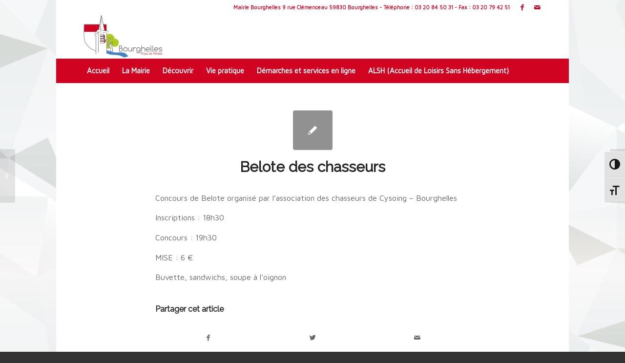

--- FILE ---
content_type: text/html; charset=UTF-8
request_url: http://bourghelles.com/events/belote-des-chasseurs/
body_size: 12320
content:
<!DOCTYPE html>
<html lang="fr-FR" class="html_boxed responsive av-preloader-disabled av-default-lightbox  html_header_top html_logo_left html_bottom_nav_header html_menu_left html_large html_header_sticky_disabled html_header_shrinking_disabled html_header_topbar_active html_mobile_menu_phone html_header_searchicon html_content_align_center html_header_unstick_top html_header_stretch_disabled html_minimal_header html_av-submenu-hidden html_av-submenu-display-click html_av-overlay-side html_av-overlay-side-classic html_av-submenu-noclone html_entry_id_3748 av-no-preview html_text_menu_active ">
<head>
<meta charset="UTF-8" />
<meta name="robots" content="index, follow" />


<!-- mobile setting -->
<meta name="viewport" content="width=device-width, initial-scale=1, maximum-scale=1">

<!-- Scripts/CSS and wp_head hook -->
<title>Belote des chasseurs &#8211; Mairie de Bourghelles</title>
<meta name='robots' content='max-image-preview:large' />
<link rel='dns-prefetch' href='//fonts.googleapis.com' />
<link rel='dns-prefetch' href='//s.w.org' />
<link rel="alternate" type="application/rss+xml" title="Mairie de Bourghelles &raquo; Flux" href="http://bourghelles.com/feed/" />
<link rel="alternate" type="application/rss+xml" title="Mairie de Bourghelles &raquo; Flux des commentaires" href="http://bourghelles.com/comments/feed/" />

<!-- google webfont font replacement -->
<link rel='stylesheet' id='avia-google-webfont' href='//fonts.googleapis.com/css?family=Raleway%7CMaven+Pro' type='text/css' media='all'/> 
<script type="text/javascript">
window._wpemojiSettings = {"baseUrl":"https:\/\/s.w.org\/images\/core\/emoji\/14.0.0\/72x72\/","ext":".png","svgUrl":"https:\/\/s.w.org\/images\/core\/emoji\/14.0.0\/svg\/","svgExt":".svg","source":{"concatemoji":"http:\/\/bourghelles.com\/wp-includes\/js\/wp-emoji-release.min.js?ver=6.0.11"}};
/*! This file is auto-generated */
!function(e,a,t){var n,r,o,i=a.createElement("canvas"),p=i.getContext&&i.getContext("2d");function s(e,t){var a=String.fromCharCode,e=(p.clearRect(0,0,i.width,i.height),p.fillText(a.apply(this,e),0,0),i.toDataURL());return p.clearRect(0,0,i.width,i.height),p.fillText(a.apply(this,t),0,0),e===i.toDataURL()}function c(e){var t=a.createElement("script");t.src=e,t.defer=t.type="text/javascript",a.getElementsByTagName("head")[0].appendChild(t)}for(o=Array("flag","emoji"),t.supports={everything:!0,everythingExceptFlag:!0},r=0;r<o.length;r++)t.supports[o[r]]=function(e){if(!p||!p.fillText)return!1;switch(p.textBaseline="top",p.font="600 32px Arial",e){case"flag":return s([127987,65039,8205,9895,65039],[127987,65039,8203,9895,65039])?!1:!s([55356,56826,55356,56819],[55356,56826,8203,55356,56819])&&!s([55356,57332,56128,56423,56128,56418,56128,56421,56128,56430,56128,56423,56128,56447],[55356,57332,8203,56128,56423,8203,56128,56418,8203,56128,56421,8203,56128,56430,8203,56128,56423,8203,56128,56447]);case"emoji":return!s([129777,127995,8205,129778,127999],[129777,127995,8203,129778,127999])}return!1}(o[r]),t.supports.everything=t.supports.everything&&t.supports[o[r]],"flag"!==o[r]&&(t.supports.everythingExceptFlag=t.supports.everythingExceptFlag&&t.supports[o[r]]);t.supports.everythingExceptFlag=t.supports.everythingExceptFlag&&!t.supports.flag,t.DOMReady=!1,t.readyCallback=function(){t.DOMReady=!0},t.supports.everything||(n=function(){t.readyCallback()},a.addEventListener?(a.addEventListener("DOMContentLoaded",n,!1),e.addEventListener("load",n,!1)):(e.attachEvent("onload",n),a.attachEvent("onreadystatechange",function(){"complete"===a.readyState&&t.readyCallback()})),(e=t.source||{}).concatemoji?c(e.concatemoji):e.wpemoji&&e.twemoji&&(c(e.twemoji),c(e.wpemoji)))}(window,document,window._wpemojiSettings);
</script>
<style type="text/css">
img.wp-smiley,
img.emoji {
	display: inline !important;
	border: none !important;
	box-shadow: none !important;
	height: 1em !important;
	width: 1em !important;
	margin: 0 0.07em !important;
	vertical-align: -0.1em !important;
	background: none !important;
	padding: 0 !important;
}
</style>
	<link rel='stylesheet' id='leaflet-css'  href='http://bourghelles.com/wp-content/plugins/co-marquage-service-public/vendor/leaflet/leaflet.min.css?ver=1.4.0' type='text/css' media='all' />
<link rel='stylesheet' id='comarquage-css'  href='http://bourghelles.com/wp-content/plugins/co-marquage-service-public/assets/css/comarquage.css?ver=0.5.61' type='text/css' media='all' />
<link rel='stylesheet' id='ui-font-css'  href='http://bourghelles.com/wp-content/plugins/wp-accessibility/toolbar/fonts/css/a11y-toolbar.css?ver=1.5.1' type='text/css' media='all' />
<link rel='stylesheet' id='ui-a11y-css'  href='http://bourghelles.com/wp-content/plugins/wp-accessibility/toolbar/css/a11y.css?ver=1.5.1' type='text/css' media='all' />
<link rel='stylesheet' id='ui-fontsize.css-css'  href='http://bourghelles.com/wp-content/plugins/wp-accessibility/toolbar/css/a11y-fontsize.css?ver=1.5.1' type='text/css' media='all' />
<link rel='stylesheet' id='wpa-style-css'  href='http://bourghelles.com/wp-content/plugins/wp-accessibility/css/wpa-style.css?ver=1.5.1' type='text/css' media='all' />
<style id='wpa-style-inline-css' type='text/css'>
:root { --admin-bar-top : 7px; }
</style>
<link rel='stylesheet' id='avia-grid-css'  href='http://bourghelles.com/wp-content/themes/enfold/css/grid.css?ver=4.2' type='text/css' media='all' />
<link rel='stylesheet' id='avia-base-css'  href='http://bourghelles.com/wp-content/themes/enfold/css/base.css?ver=4.2' type='text/css' media='all' />
<link rel='stylesheet' id='avia-layout-css'  href='http://bourghelles.com/wp-content/themes/enfold/css/layout.css?ver=4.2' type='text/css' media='all' />
<link rel='stylesheet' id='avia-scs-css'  href='http://bourghelles.com/wp-content/themes/enfold/css/shortcodes.css?ver=4.2' type='text/css' media='all' />
<link rel='stylesheet' id='avia-popup-css-css'  href='http://bourghelles.com/wp-content/themes/enfold/js/aviapopup/magnific-popup.css?ver=4.2' type='text/css' media='screen' />
<link rel='stylesheet' id='avia-print-css'  href='http://bourghelles.com/wp-content/themes/enfold/css/print.css?ver=4.2' type='text/css' media='print' />
<link rel='stylesheet' id='avia-dynamic-css'  href='http://bourghelles.com/wp-content/uploads/dynamic_avia/enfold.css?ver=59f1eae217566' type='text/css' media='all' />
<link rel='stylesheet' id='avia-custom-css'  href='http://bourghelles.com/wp-content/themes/enfold/css/custom.css?ver=4.2' type='text/css' media='all' />
<link rel='stylesheet' id='evcal_google_fonts-css'  href='//fonts.googleapis.com/css?family=Oswald%3A400%2C300%7COpen+Sans%3A400%2C300&#038;ver=6.0.11' type='text/css' media='screen' />
<link rel='stylesheet' id='evcal_cal_default-css'  href='http://bourghelles.com/wp-content/plugins/eventON/assets/css/eventon_styles.css?ver=2.3.18' type='text/css' media='all' />
<link rel='stylesheet' id='evo_font_icons-css'  href='http://bourghelles.com/wp-content/plugins/eventON/assets/fonts/font-awesome.css?ver=6.0.11' type='text/css' media='all' />
<script type='text/javascript' src='http://bourghelles.com/wp-includes/js/jquery/jquery.min.js?ver=3.6.0' id='jquery-core-js'></script>
<script type='text/javascript' src='http://bourghelles.com/wp-includes/js/jquery/jquery-migrate.min.js?ver=3.3.2' id='jquery-migrate-js'></script>
<script type='text/javascript' src='http://bourghelles.com/wp-content/themes/enfold/js/avia-compat.js?ver=4.2' id='avia-compat-js'></script>
<link rel="https://api.w.org/" href="http://bourghelles.com/wp-json/" /><link rel="EditURI" type="application/rsd+xml" title="RSD" href="http://bourghelles.com/xmlrpc.php?rsd" />
<link rel="wlwmanifest" type="application/wlwmanifest+xml" href="http://bourghelles.com/wp-includes/wlwmanifest.xml" /> 
<meta name="generator" content="WordPress 6.0.11" />
<link rel="canonical" href="http://bourghelles.com/events/belote-des-chasseurs/" />
<link rel='shortlink' href='http://bourghelles.com/?p=3748' />
<link rel="alternate" type="application/json+oembed" href="http://bourghelles.com/wp-json/oembed/1.0/embed?url=http%3A%2F%2Fbourghelles.com%2Fevents%2Fbelote-des-chasseurs%2F" />
<link rel="alternate" type="text/xml+oembed" href="http://bourghelles.com/wp-json/oembed/1.0/embed?url=http%3A%2F%2Fbourghelles.com%2Fevents%2Fbelote-des-chasseurs%2F&#038;format=xml" />
<script type="text/javascript">
(function(url){
	if(/(?:Chrome\/26\.0\.1410\.63 Safari\/537\.31|WordfenceTestMonBot)/.test(navigator.userAgent)){ return; }
	var addEvent = function(evt, handler) {
		if (window.addEventListener) {
			document.addEventListener(evt, handler, false);
		} else if (window.attachEvent) {
			document.attachEvent('on' + evt, handler);
		}
	};
	var removeEvent = function(evt, handler) {
		if (window.removeEventListener) {
			document.removeEventListener(evt, handler, false);
		} else if (window.detachEvent) {
			document.detachEvent('on' + evt, handler);
		}
	};
	var evts = 'contextmenu dblclick drag dragend dragenter dragleave dragover dragstart drop keydown keypress keyup mousedown mousemove mouseout mouseover mouseup mousewheel scroll'.split(' ');
	var logHuman = function() {
		if (window.wfLogHumanRan) { return; }
		window.wfLogHumanRan = true;
		var wfscr = document.createElement('script');
		wfscr.type = 'text/javascript';
		wfscr.async = true;
		wfscr.src = url + '&r=' + Math.random();
		(document.getElementsByTagName('head')[0]||document.getElementsByTagName('body')[0]).appendChild(wfscr);
		for (var i = 0; i < evts.length; i++) {
			removeEvent(evts[i], logHuman);
		}
	};
	for (var i = 0; i < evts.length; i++) {
		addEvent(evts[i], logHuman);
	}
})('//bourghelles.com/?wordfence_lh=1&hid=D12D43801775D10EA97C5F18F3DFF691');
</script><link rel="profile" href="http://gmpg.org/xfn/11" />
<link rel="alternate" type="application/rss+xml" title="Mairie de Bourghelles RSS2 Feed" href="http://bourghelles.com/feed/" />
<link rel="pingback" href="http://bourghelles.com/xmlrpc.php" />
<!--[if lt IE 9]><script src="http://bourghelles.com/wp-content/themes/enfold/js/html5shiv.js"></script><![endif]-->
<link rel="icon" href="http://bourghelles.com/wp-content/uploads/2015/11/favicon-01-01.png" type="image/png">


<!-- EventON Version -->
<meta name="generator" content="EventON 2.3.18" />

<style type="text/css">.recentcomments a{display:inline !important;padding:0 !important;margin:0 !important;}</style>

<!--
Debugging Info for Theme support: 

Theme: Enfold
Version: 4.2
Installed: enfold
AviaFramework Version: 4.6
AviaBuilder Version: 0.9.5
ML:512-PU:22-PLA:11
WP:6.0.11
Updates: enabled
-->

<style type='text/css'>
@font-face {font-family: 'entypo-fontello'; font-weight: normal; font-style: normal;
src: url('http://bourghelles.com/wp-content/themes/enfold/config-templatebuilder/avia-template-builder/assets/fonts/entypo-fontello.eot?v=3');
src: url('http://bourghelles.com/wp-content/themes/enfold/config-templatebuilder/avia-template-builder/assets/fonts/entypo-fontello.eot?v=3#iefix') format('embedded-opentype'), 
url('http://bourghelles.com/wp-content/themes/enfold/config-templatebuilder/avia-template-builder/assets/fonts/entypo-fontello.woff?v=3') format('woff'), 
url('http://bourghelles.com/wp-content/themes/enfold/config-templatebuilder/avia-template-builder/assets/fonts/entypo-fontello.ttf?v=3') format('truetype'), 
url('http://bourghelles.com/wp-content/themes/enfold/config-templatebuilder/avia-template-builder/assets/fonts/entypo-fontello.svg?v=3#entypo-fontello') format('svg');
} #top .avia-font-entypo-fontello, body .avia-font-entypo-fontello, html body [data-av_iconfont='entypo-fontello']:before{ font-family: 'entypo-fontello'; }
</style><script>
  (function(i,s,o,g,r,a,m){i['GoogleAnalyticsObject']=r;i[r]=i[r]||function(){
  (i[r].q=i[r].q||[]).push(arguments)},i[r].l=1*new Date();a=s.createElement(o),
  m=s.getElementsByTagName(o)[0];a.async=1;a.src=g;m.parentNode.insertBefore(a,m)
  })(window,document,'script','//www.google-analytics.com/analytics.js','ga');

  ga('create', 'UA-74417325-1', 'auto');
  ga('send', 'pageview');

</script>

</head>




<body id="top" class="ajde_events-template-default single single-ajde_events postid-3748 boxed raleway maven_pro " itemscope="itemscope" itemtype="https://schema.org/WebPage" >

	
	<div id='wrap_all'>

	
<header id='header' class='all_colors header_color light_bg_color  av_header_top av_logo_left av_bottom_nav_header av_menu_left av_large av_header_sticky_disabled av_header_shrinking_disabled av_header_stretch_disabled av_mobile_menu_phone av_header_searchicon av_header_unstick_top av_minimal_header av_header_border_disabled'  role="banner" itemscope="itemscope" itemtype="https://schema.org/WPHeader" >

		<div id='header_meta' class='container_wrap container_wrap_meta  av_icon_active_right av_extra_header_active av_phone_active_right av_entry_id_3748'>
		
			      <div class='container'>
			      <ul class='noLightbox social_bookmarks icon_count_2'><li class='social_bookmarks_facebook av-social-link-facebook social_icon_1'><a target='_blank' href='https://www.facebook.com/bourghelles' aria-hidden='true' data-av_icon='' data-av_iconfont='entypo-fontello' title='Facebook'><span class='avia_hidden_link_text'>Facebook</span></a></li><li class='social_bookmarks_mail av-social-link-mail social_icon_2'><a  href='http://bourghelles.com/contact/' aria-hidden='true' data-av_icon='' data-av_iconfont='entypo-fontello' title='Mail'><span class='avia_hidden_link_text'>Mail</span></a></li></ul><div class='phone-info '><span>Mairie Bourghelles 9 rue Clémenceau 59830 Bourghelles - Téléphone : 03 20 84 50 31 - Fax : 03 20 79 42 51</span></div>			      </div>
		</div>

		<div  id='header_main' class='container_wrap container_wrap_logo'>
	
        <div class='container av-logo-container'><div class='inner-container'><span class='logo'><a href='http://bourghelles.com/'><img height='100' width='300' src='http://bourghelles.com/wp-content/uploads/2016/07/12823377_1689685794635660_1327872126436785194_o-1.jpg' alt='Mairie de Bourghelles' /></a></span></div></div><div id='header_main_alternate' class='container_wrap'><div class='container'><nav class='main_menu' data-selectname='Sélectionner une page'  role="navigation" itemscope="itemscope" itemtype="https://schema.org/SiteNavigationElement" ><div class="avia-menu av-main-nav-wrap"><ul id="avia-menu" class="menu av-main-nav"><li id="menu-item-498" class="menu-item menu-item-type-post_type menu-item-object-page menu-item-home menu-item-top-level menu-item-top-level-1"><a href="http://bourghelles.com/" itemprop="url"><span class="avia-bullet"></span><span class="avia-menu-text">Accueil</span><span class="avia-menu-fx"><span class="avia-arrow-wrap"><span class="avia-arrow"></span></span></span></a></li>
<li id="menu-item-491" class="menu-item menu-item-type-custom menu-item-object-custom menu-item-has-children menu-item-mega-parent  menu-item-top-level menu-item-top-level-2"><a itemprop="url"><span class="avia-bullet"></span><span class="avia-menu-text">La Mairie</span><span class="avia-menu-fx"><span class="avia-arrow-wrap"><span class="avia-arrow"></span></span></span></a>
<div class='avia_mega_div avia_mega3 nine units'>

<ul class="sub-menu">
	<li id="menu-item-492" class="menu-item menu-item-type-custom menu-item-object-custom menu-item-has-children avia_mega_menu_columns_3 three units  avia_mega_menu_columns_first"><span class='mega_menu_title heading-color av-special-font'>Mairie</span>
	<ul class="sub-menu">
		<li id="menu-item-496" class="menu-item menu-item-type-post_type menu-item-object-page"><a href="http://bourghelles.com/la-mairie/les-elus-commissions/" itemprop="url"><span class="avia-bullet"></span><span class="avia-menu-text">Les élus et commissions</span></a></li>
		<li id="menu-item-495" class="menu-item menu-item-type-post_type menu-item-object-page"><a href="http://bourghelles.com/la-mairie/le-conseil-des-jeunes/" itemprop="url"><span class="avia-bullet"></span><span class="avia-menu-text">Le Conseil des Jeunes</span></a></li>
		<li id="menu-item-497" class="menu-item menu-item-type-post_type menu-item-object-page"><a href="http://bourghelles.com/la-mairie/salles-municipales/" itemprop="url"><span class="avia-bullet"></span><span class="avia-menu-text">Salles municipales</span></a></li>
	</ul>
</li>
	<li id="menu-item-499" class="menu-item menu-item-type-custom menu-item-object-custom menu-item-has-children avia_mega_menu_columns_3 three units "><span class='mega_menu_title heading-color av-special-font'>Urbanisme</span>
	<ul class="sub-menu">
		<li id="menu-item-949" class="menu-item menu-item-type-post_type menu-item-object-page"><a href="http://bourghelles.com/la-mairie/p-l-u/" itemprop="url"><span class="avia-bullet"></span><span class="avia-menu-text">P.L.U.</span></a></li>
		<li id="menu-item-8460" class="menu-item menu-item-type-post_type menu-item-object-page"><a href="http://bourghelles.com/ppri/" itemprop="url"><span class="avia-bullet"></span><span class="avia-menu-text">PPRi</span></a></li>
		<li id="menu-item-502" class="menu-item menu-item-type-custom menu-item-object-custom"><a target="_blank" href="https://www.cadastre.gouv.fr/scpc/accueil.do" itemprop="url"><span class="avia-bullet"></span><span class="avia-menu-text">Cadastre</span></a></li>
		<li id="menu-item-6079" class="menu-item menu-item-type-post_type menu-item-object-page"><a href="http://bourghelles.com/demarches-durbanisme/" itemprop="url"><span class="avia-bullet"></span><span class="avia-menu-text">Démarches d’urbanisme</span></a></li>
		<li id="menu-item-501" class="menu-item menu-item-type-post_type menu-item-object-page"><a href="http://bourghelles.com/la-mairie/travaux/" itemprop="url"><span class="avia-bullet"></span><span class="avia-menu-text">Travaux</span></a></li>
	</ul>
</li>
	<li id="menu-item-5408" class="menu-item menu-item-type-post_type menu-item-object-page avia_mega_menu_columns_3 three units avia_mega_menu_columns_last"><span class='mega_menu_title heading-color av-special-font'><a href='http://bourghelles.com/la-mairie/finances/'>Finances</a></span></li>

</ul><ul class="sub-menu avia_mega_hr">
	<li id="menu-item-503" class="menu-item menu-item-type-custom menu-item-object-custom menu-item-has-children avia_mega_menu_columns_2 three units  avia_mega_menu_columns_first"><span class='mega_menu_title heading-color av-special-font'>Documents</span>
	<ul class="sub-menu">
		<li id="menu-item-506" class="menu-item menu-item-type-post_type menu-item-object-page"><a href="http://bourghelles.com/la-mairie/les-publications/" itemprop="url"><span class="avia-bullet"></span><span class="avia-menu-text">Les publications</span></a></li>
		<li id="menu-item-505" class="menu-item menu-item-type-post_type menu-item-object-page"><a href="http://bourghelles.com/la-mairie/conseils-municipaux/" itemprop="url"><span class="avia-bullet"></span><span class="avia-menu-text">Conseils municipaux</span></a></li>
		<li id="menu-item-9571" class="menu-item menu-item-type-post_type menu-item-object-page"><a href="http://bourghelles.com/la-mairie/deliberations/" itemprop="url"><span class="avia-bullet"></span><span class="avia-menu-text">Délibérations</span></a></li>
		<li id="menu-item-504" class="menu-item menu-item-type-post_type menu-item-object-page"><a href="http://bourghelles.com/la-mairie/arretes-municipaux/" itemprop="url"><span class="avia-bullet"></span><span class="avia-menu-text">Arrêtés municipaux</span></a></li>
		<li id="menu-item-507" class="menu-item menu-item-type-post_type menu-item-object-page"><a href="http://bourghelles.com/la-mairie/marches-publics/" itemprop="url"><span class="avia-bullet"></span><span class="avia-menu-text">Marchés Publics</span></a></li>
	</ul>
</li>
	<li id="menu-item-1777" class="menu-item menu-item-type-custom menu-item-object-custom menu-item-has-children avia_mega_menu_columns_2 three units avia_mega_menu_columns_last"><span class='mega_menu_title heading-color av-special-font'>Intercommunalité</span>
	<ul class="sub-menu">
		<li id="menu-item-5414" class="menu-item menu-item-type-post_type menu-item-object-page menu-item-has-children"><a href="http://bourghelles.com/la-mairie/intercommunalite/" itemprop="url"><span class="avia-bullet"></span><span class="avia-menu-text">Présentation de Pévèle Carembault</span></a>
		<ul class="sub-menu">
			<li id="menu-item-5421" class="menu-item menu-item-type-post_type menu-item-object-page"><a href="http://bourghelles.com/portail-pevele-carembault/" itemprop="url"><span class="avia-bullet"></span><span class="avia-menu-text">Portail Pévèle Carembault</span></a></li>
			<li id="menu-item-6060" class="menu-item menu-item-type-post_type menu-item-object-page"><a href="http://bourghelles.com/pevele-carembault-le-mag/" itemprop="url"><span class="avia-bullet"></span><span class="avia-menu-text">Pévèle Carembault Le Mag’</span></a></li>
		</ul>
</li>
	</ul>
</li>
</ul>

</div>
</li>
<li id="menu-item-509" class="menu-item menu-item-type-custom menu-item-object-custom menu-item-has-children menu-item-mega-parent  menu-item-top-level menu-item-top-level-3"><a itemprop="url"><span class="avia-bullet"></span><span class="avia-menu-text">Découvrir</span><span class="avia-menu-fx"><span class="avia-arrow-wrap"><span class="avia-arrow"></span></span></span></a>
<div class='avia_mega_div avia_mega2 six units'>

<ul class="sub-menu">
	<li id="menu-item-511" class="menu-item menu-item-type-post_type menu-item-object-page avia_mega_menu_columns_2 three units  avia_mega_menu_columns_first"><span class='mega_menu_title heading-color av-special-font'><a href='http://bourghelles.com/decouvrir/lhistoire/'>L’histoire</a></span></li>
	<li id="menu-item-510" class="menu-item menu-item-type-post_type menu-item-object-page avia_mega_menu_columns_2 three units avia_mega_menu_columns_last"><span class='mega_menu_title heading-color av-special-font'><a href='http://bourghelles.com/decouvrir/bourghelles-en-images/'>Bourghelles en images</a></span></li>
</ul>

</div>
</li>
<li id="menu-item-512" class="menu-item menu-item-type-custom menu-item-object-custom menu-item-has-children menu-item-mega-parent  menu-item-top-level menu-item-top-level-4"><a itemprop="url"><span class="avia-bullet"></span><span class="avia-menu-text">Vie pratique</span><span class="avia-menu-fx"><span class="avia-arrow-wrap"><span class="avia-arrow"></span></span></span></a>
<div class='avia_mega_div avia_mega4 twelve units'>

<ul class="sub-menu">
	<li id="menu-item-514" class="menu-item menu-item-type-custom menu-item-object-custom menu-item-has-children avia_mega_menu_columns_4 three units  avia_mega_menu_columns_first"><span class='mega_menu_title heading-color av-special-font'>Annuaires</span>
	<ul class="sub-menu">
		<li id="menu-item-602" class="menu-item menu-item-type-post_type menu-item-object-page"><a href="http://bourghelles.com/vie-pratique/numeros-durgence/" itemprop="url"><span class="avia-bullet"></span><span class="avia-menu-text">Numéros d’urgence</span></a></li>
		<li id="menu-item-601" class="menu-item menu-item-type-post_type menu-item-object-page"><a href="http://bourghelles.com/vie-pratique/lien-et-numeros-utiles/" itemprop="url"><span class="avia-bullet"></span><span class="avia-menu-text">Liens et Numéros utiles</span></a></li>
		<li id="menu-item-515" class="menu-item menu-item-type-post_type menu-item-object-page"><a href="http://bourghelles.com/vie-pratique/associations-annuaire/" itemprop="url"><span class="avia-bullet"></span><span class="avia-menu-text">Associations</span></a></li>
		<li id="menu-item-516" class="menu-item menu-item-type-post_type menu-item-object-page"><a href="http://bourghelles.com/vie-pratique/commerces-et-entreprises-annuaire/" itemprop="url"><span class="avia-bullet"></span><span class="avia-menu-text">Commerces, Artisans et Entreprises</span></a></li>
	</ul>
</li>
	<li id="menu-item-5244" class="menu-item menu-item-type-post_type menu-item-object-page menu-item-has-children avia_mega_menu_columns_4 three units "><span class='mega_menu_title heading-color av-special-font'><a href='http://bourghelles.com/vie-pratique/culture-sports-loisirs/'>Culture – Sports – Loisirs</a></span>
	<ul class="sub-menu">
		<li id="menu-item-1778" class="menu-item menu-item-type-custom menu-item-object-custom menu-item-has-children"><a itemprop="url"><span class="avia-bullet"></span><span class="avia-menu-text">Médiathèque</span></a>
		<ul class="sub-menu">
			<li id="menu-item-1773" class="menu-item menu-item-type-post_type menu-item-object-page"><a href="http://bourghelles.com/vie-pratique/mediatheque/" itemprop="url"><span class="avia-bullet"></span><span class="avia-menu-text">Présentation</span></a></li>
			<li id="menu-item-1774" class="avia_mega_text_block menu-item menu-item-type-custom menu-item-object-custom"></li>
		</ul>
</li>
		<li id="menu-item-8293" class="menu-item menu-item-type-post_type menu-item-object-page"><a href="http://bourghelles.com/union-nationale-des-combattants-bachy-bourghelles/" itemprop="url"><span class="avia-bullet"></span><span class="avia-menu-text">Union Nationale des Combattants Bachy Bourghelles Wannehain</span></a></li>
		<li id="menu-item-5248" class="menu-item menu-item-type-post_type menu-item-object-page"><a href="http://bourghelles.com/vie-pratique/culture-sports-loisirs/terrain-de-foot/" itemprop="url"><span class="avia-bullet"></span><span class="avia-menu-text">Terrain de foot</span></a></li>
		<li id="menu-item-5253" class="menu-item menu-item-type-post_type menu-item-object-page"><a href="http://bourghelles.com/vie-pratique/culture-sports-loisirs/city-stade/" itemprop="url"><span class="avia-bullet"></span><span class="avia-menu-text">City stade</span></a></li>
		<li id="menu-item-8798" class="menu-item menu-item-type-post_type menu-item-object-page"><a href="http://bourghelles.com/descente-de-caisses-a-savon/" itemprop="url"><span class="avia-bullet"></span><span class="avia-menu-text">Descente de caisses à savon</span></a></li>
	</ul>
</li>
	<li id="menu-item-518" class="menu-item menu-item-type-custom menu-item-object-custom menu-item-has-children avia_mega_menu_columns_4 three units "><span class='mega_menu_title heading-color av-special-font'>Enfance et Education</span>
	<ul class="sub-menu">
		<li id="menu-item-1779" class="menu-item menu-item-type-post_type menu-item-object-page"><a href="http://bourghelles.com/vie-pratique/ecole/" itemprop="url"><span class="avia-bullet"></span><span class="avia-menu-text">École</span></a></li>
		<li id="menu-item-521" class="menu-item menu-item-type-post_type menu-item-object-page"><a href="http://bourghelles.com/vie-pratique/cantine-etude-garderie/" itemprop="url"><span class="avia-bullet"></span><span class="avia-menu-text">Cantine – Etude – Garderie</span></a></li>
	</ul>
</li>
	<li id="menu-item-524" class="menu-item menu-item-type-custom menu-item-object-custom menu-item-has-children avia_mega_menu_columns_4 three units avia_mega_menu_columns_last"><span class='mega_menu_title heading-color av-special-font'>Environnement et cadre de vie</span>
	<ul class="sub-menu">
		<li id="menu-item-5155" class="menu-item menu-item-type-post_type menu-item-object-page"><a href="http://bourghelles.com/initiation-compost/" itemprop="url"><span class="avia-bullet"></span><span class="avia-menu-text">Initiation compost</span></a></li>
		<li id="menu-item-7014" class="menu-item menu-item-type-post_type menu-item-object-page"><a href="http://bourghelles.com/vie-pratique/rapport-annuel-dechets-2021/" itemprop="url"><span class="avia-bullet"></span><span class="avia-menu-text">Rapport annuel déchets Pévèle Carembault</span></a></li>
		<li id="menu-item-522" class="menu-item menu-item-type-post_type menu-item-object-page"><a href="http://bourghelles.com/vie-pratique/collecte-des-dechets/" itemprop="url"><span class="avia-bullet"></span><span class="avia-menu-text">Collecte des déchets</span></a></li>
		<li id="menu-item-5151" class="menu-item menu-item-type-post_type menu-item-object-page"><a href="http://bourghelles.com/vie-pratique/concours-des-quartiers-fleuris/" itemprop="url"><span class="avia-bullet"></span><span class="avia-menu-text">Concours des quartiers fleuris</span></a></li>
		<li id="menu-item-6123" class="menu-item menu-item-type-post_type menu-item-object-page"><a href="http://bourghelles.com/vie-pratique/service-de-fourriere/" itemprop="url"><span class="avia-bullet"></span><span class="avia-menu-text">Service de fourrière animale</span></a></li>
	</ul>
</li>
</ul>

</div>
</li>
<li id="menu-item-539" class="menu-item menu-item-type-custom menu-item-object-custom menu-item-has-children menu-item-mega-parent  menu-item-top-level menu-item-top-level-5"><a itemprop="url"><span class="avia-bullet"></span><span class="avia-menu-text">Démarches et services en ligne</span><span class="avia-menu-fx"><span class="avia-arrow-wrap"><span class="avia-arrow"></span></span></span></a>
<div class='avia_mega_div avia_mega3 nine units'>

<ul class="sub-menu">
	<li id="menu-item-571" class="menu-item menu-item-type-custom menu-item-object-custom menu-item-has-children avia_mega_menu_columns_3 three units  avia_mega_menu_columns_first"><span class='mega_menu_title heading-color av-special-font'>Guide des droits et démarches</span>
	<ul class="sub-menu">
		<li id="menu-item-569" class="menu-item menu-item-type-post_type menu-item-object-page"><a href="http://bourghelles.com/demarche-et-service/guide-des-demarches-particuliers/" itemprop="url"><span class="avia-bullet"></span><span class="avia-menu-text">Particuliers, CNI, PASSEPORT</span></a></li>
		<li id="menu-item-570" class="menu-item menu-item-type-post_type menu-item-object-page"><a href="http://bourghelles.com/demarche-et-service/guide-des-demarches-professionnels/" itemprop="url"><span class="avia-bullet"></span><span class="avia-menu-text">Professionnels</span></a></li>
	</ul>
</li>
	<li id="menu-item-1804" class="menu-item menu-item-type-custom menu-item-object-custom menu-item-has-children avia_mega_menu_columns_3 three units "><span class='mega_menu_title heading-color av-special-font'>Services en ligne</span>
	<ul class="sub-menu">
		<li id="menu-item-1805" class="menu-item menu-item-type-custom menu-item-object-custom"><a href="https://mdel.mon.service-public.fr/mademarchev5/sfjsp?interviewID=EtatCivil" itemprop="url"><span class="avia-bullet"></span><span class="avia-menu-text">Demande d’acte d’état civil</span></a></li>
		<li id="menu-item-7909" class="menu-item menu-item-type-post_type menu-item-object-page"><a href="http://bourghelles.com/camion-bleu-france-services/" itemprop="url"><span class="avia-bullet"></span><span class="avia-menu-text">Camion bleu France Services</span></a></li>
		<li id="menu-item-5261" class="menu-item menu-item-type-post_type menu-item-object-page"><a href="http://bourghelles.com/demarche-et-service/inscription-sur-les-listes-electorales/" itemprop="url"><span class="avia-bullet"></span><span class="avia-menu-text">Inscription sur les listes électorales</span></a></li>
		<li id="menu-item-8471" class="menu-item menu-item-type-post_type menu-item-object-page"><a href="http://bourghelles.com/procuration-de-vote/" itemprop="url"><span class="avia-bullet"></span><span class="avia-menu-text">Procuration de vote</span></a></li>
	</ul>
</li>
	<li id="menu-item-5202" class="menu-item menu-item-type-post_type menu-item-object-page avia_mega_menu_columns_3 three units avia_mega_menu_columns_last"><span class='mega_menu_title heading-color av-special-font'><a href='http://bourghelles.com/demarche-et-service/recensement-citoyen/'>Recensement citoyen</a></span></li>
</ul>

</div>
</li>
<li id="menu-item-922" class="menu-item menu-item-type-post_type menu-item-object-page menu-item-mega-parent  menu-item-top-level menu-item-top-level-6"><a href="http://bourghelles.com/vie-pratique/alsh-accueil-de-loisirs-sans-hebergement/" itemprop="url"><span class="avia-bullet"></span><span class="avia-menu-text">ALSH (Accueil de Loisirs Sans Hébergement)</span><span class="avia-menu-fx"><span class="avia-arrow-wrap"><span class="avia-arrow"></span></span></span></a></li>
<li id="menu-item-538" class="menu-item menu-item-type-post_type menu-item-object-page menu-item-top-level menu-item-top-level-7"><a href="http://bourghelles.com/contact/" itemprop="url"><span class="avia-bullet"></span><span class="avia-menu-text">Contact</span><span class="avia-menu-fx"><span class="avia-arrow-wrap"><span class="avia-arrow"></span></span></span></a></li>
<li id="menu-item-search" class="noMobile menu-item menu-item-search-dropdown menu-item-avia-special">
							<a href="?s=" data-avia-search-tooltip="

&lt;form action=&quot;http://bourghelles.com/&quot; id=&quot;searchform&quot; method=&quot;get&quot; class=&quot;&quot;&gt;
	&lt;div&gt;
		&lt;input type=&quot;submit&quot; value=&quot;&quot; id=&quot;searchsubmit&quot; class=&quot;button avia-font-entypo-fontello&quot; /&gt;
		&lt;input type=&quot;text&quot; id=&quot;s&quot; name=&quot;s&quot; value=&quot;&quot; placeholder='Rechercher' /&gt;
			&lt;/div&gt;
&lt;/form&gt;" aria-hidden='true' data-av_icon='' data-av_iconfont='entypo-fontello'><span class="avia_hidden_link_text">Rechercher</span></a>
	        		   </li><li class="av-burger-menu-main menu-item-avia-special ">
	        			<a href="#">
							<span class="av-hamburger av-hamburger--spin av-js-hamburger">
					        <span class="av-hamburger-box">
						          <span class="av-hamburger-inner"></span>
						          <strong>Menu</strong>
					        </span>
							</span>
						</a>
	        		   </li></ul></div></nav></div> </div> 
		<!-- end container_wrap-->
		</div>
		
		<div class='header_bg'></div>

<!-- end header -->
</header>
		
	<div id='main' class='all_colors' data-scroll-offset='0'>

	
		<div class='container_wrap container_wrap_first main_color fullsize'>

			<div class='container template-blog template-single-blog '>

				<main class='content units av-content-full alpha  av-blog-meta-author-disabled av-blog-meta-comments-disabled av-blog-meta-category-disabled av-blog-meta-date-disabled av-blog-meta-tag-disabled'  role="main" itemprop="mainContentOfPage" >

                    <article class='post-entry post-entry-type-standard post-entry-3748 post-loop-1 post-parity-odd post-entry-last single-small post  post-3748 ajde_events type-ajde_events status-publish hentry'  itemscope="itemscope" itemtype="https://schema.org/CreativeWork" ><div class='blog-meta'><a href='' class='small-preview' title='Belote des chasseurs'><span class="iconfont" aria-hidden='true' data-av_icon='' data-av_iconfont='entypo-fontello'></span></a></div><div class='entry-content-wrapper clearfix standard-content'><header class="entry-content-header"><h1 class='post-title entry-title'  itemprop="headline" >	<a href='http://bourghelles.com/events/belote-des-chasseurs/' rel='bookmark' title='Lien permanent : Belote des chasseurs'>Belote des chasseurs			<span class='post-format-icon minor-meta'></span>	</a></h1><span class='post-meta-infos'><time class='date-container minor-meta updated' >18 octobre 2019</time><span class='text-sep text-sep-date'>/</span><span class="blog-categories minor-meta">dans     </span><span class="text-sep text-sep-cat">/</span><span class="blog-author minor-meta">par <span class="entry-author-link" ><span class="vcard author"><span class="fn"><a href="http://bourghelles.com/author/marie/" title="Articles par marie" rel="author">marie</a></span></span></span></span></span></header><div class="entry-content"  itemprop="text" ><p>Concours de Belote organisé par l&rsquo;association des chasseurs de Cysoing &#8211; Bourghelles</p>
<p>Inscriptions : 18h30</p>
<p>Concours : 19h30</p>
<p>MISE : 6 €</p>
<p>Buvette, sandwichs, soupe à l&rsquo;oignon</p>
</div><footer class="entry-footer"><div class='av-share-box'><h5 class='av-share-link-description'>Partager cet article</h5><ul class='av-share-box-list noLightbox'><li class='av-share-link av-social-link-facebook' ><a target='_blank' href='http://www.facebook.com/sharer.php?u=http://bourghelles.com/events/belote-des-chasseurs/&amp;t=Belote%20des%20chasseurs' aria-hidden='true' data-av_icon='' data-av_iconfont='entypo-fontello' title='' data-avia-related-tooltip='Partager sur Facebook'><span class='avia_hidden_link_text'>Partager sur Facebook</span></a></li><li class='av-share-link av-social-link-twitter' ><a target='_blank' href='https://twitter.com/share?text=Belote%20des%20chasseurs&url=http://bourghelles.com/?p=3748' aria-hidden='true' data-av_icon='' data-av_iconfont='entypo-fontello' title='' data-avia-related-tooltip='Partager sur Twitter'><span class='avia_hidden_link_text'>Partager sur Twitter</span></a></li><li class='av-share-link av-social-link-mail' ><a  href='mailto:?subject=Belote%20des%20chasseurs&amp;body=http://bourghelles.com/events/belote-des-chasseurs/' aria-hidden='true' data-av_icon='' data-av_iconfont='entypo-fontello' title='' data-avia-related-tooltip='Partager par Mail'><span class='avia_hidden_link_text'>Partager par Mail</span></a></li></ul></div></footer><div class='post_delimiter'></div></div><div class='post_author_timeline'></div><span class='hidden'>
			<span class='av-structured-data'  itemscope="itemscope" itemtype="https://schema.org/ImageObject"  itemprop='image'>
					   <span itemprop='url' >http://bourghelles.com/wp-content/uploads/2016/07/12823377_1689685794635660_1327872126436785194_o-1.jpg</span>
					   <span itemprop='height' >0</span>
					   <span itemprop='width' >0</span>
				  </span><span class='av-structured-data'  itemprop="publisher" itemtype="https://schema.org/Organization" itemscope="itemscope" >
				<span itemprop='name'>marie</span>
				<span itemprop='logo' itemscope itemtype='http://schema.org/ImageObject'>
				   <span itemprop='url'>http://bourghelles.com/wp-content/uploads/2016/07/12823377_1689685794635660_1327872126436785194_o-1.jpg</span>
				 </span>
			  </span><span class='av-structured-data'  itemprop="author" itemscope="itemscope" itemtype="https://schema.org/Person" ><span itemprop='name'>marie</span></span><span class='av-structured-data'  itemprop="datePublished" datetime="2019-10-18T14:51:54+01:00" >2019-10-18 14:51:54</span><span class='av-structured-data'  itemprop="dateModified" itemtype="https://schema.org/dateModified" >2019-11-20 10:43:25</span><span class='av-structured-data'  itemprop="mainEntityOfPage" itemtype="https://schema.org/mainEntityOfPage" ><span itemprop='name'>Belote des chasseurs</span></span></span></article><div class='single-small'></div>


	        	
	        	
<div class='comment-entry post-entry'>


</div>
				<!--end content-->
				</main>

				

			</div><!--end container-->

		</div><!-- close default .container_wrap element -->


						<div class='container_wrap footer_color' id='footer'>

					<div class='container'>

						<div class='flex_column av_one_fourth  first el_before_av_one_fourth'><section id="text-2" class="widget clearfix widget_text"><h3 class="widgettitle">CONTACT</h3>			<div class="textwidget"><p><b>Mairie Bourghelles</b><br />
9 rue Clémenceau<br />
59830 Bourghelles<br />
Téléphone : 03 20 84 50 31<br />
Fax : 03 20 79 42 51<br />
<a href="http://web.archive.org/web/20190203202026/mailto: mairie.bourghelles@wanadoo.fr"> mairie.bourghelles@wanadoo.fr</a></p>
</div>
		<span class="seperator extralight-border"></span></section></div><div class='flex_column av_one_fourth  el_after_av_one_fourth  el_before_av_one_fourth '><section id="text-3" class="widget clearfix widget_text"><h3 class="widgettitle">HORAIRES</h3>			<div class="textwidget"><p>Lundi de 9h00 à 12h00<br />
Mardi de 15h00 à 18h00<br />
Mercredi de 9h00 à 12h00<br />
Jeudi de 15h00 à 19h00<br />
Vendredi de 15h00 à 18h00<br />
Samedi de 9h00 à 12h00</p>
</div>
		<span class="seperator extralight-border"></span></section></div><div class='flex_column av_one_fourth  el_after_av_one_fourth  el_before_av_one_fourth '><section id="media_image-2" class="widget clearfix widget_media_image"><a href="http://www.pevelecarembault.fr"><img width="300" height="99" src="http://bourghelles.com/wp-content/uploads/2016/02/logo_CCPC-300x99.png" class="image wp-image-628  attachment-medium size-medium" alt="" loading="lazy" style="max-width: 100%; height: auto;" srcset="http://bourghelles.com/wp-content/uploads/2016/02/logo_CCPC-300x99.png 300w, http://bourghelles.com/wp-content/uploads/2016/02/logo_CCPC-768x254.png 768w, http://bourghelles.com/wp-content/uploads/2016/02/logo_CCPC-1030x340.png 1030w, http://bourghelles.com/wp-content/uploads/2016/02/logo_CCPC-705x233.png 705w, http://bourghelles.com/wp-content/uploads/2016/02/logo_CCPC-450x149.png 450w, http://bourghelles.com/wp-content/uploads/2016/02/logo_CCPC.png 1156w" sizes="(max-width: 300px) 100vw, 300px" /></a><span class="seperator extralight-border"></span></section><section id="media_image-3" class="widget clearfix widget_media_image"><a href="http://tourisme.pevelecarembault.fr"><img width="300" height="230" src="http://bourghelles.com/wp-content/uploads/2016/02/logo-OTPC_quadri-300x230.png" class="image wp-image-964  attachment-medium size-medium" alt="" loading="lazy" style="max-width: 100%; height: auto;" srcset="http://bourghelles.com/wp-content/uploads/2016/02/logo-OTPC_quadri-300x230.png 300w, http://bourghelles.com/wp-content/uploads/2016/02/logo-OTPC_quadri-768x588.png 768w, http://bourghelles.com/wp-content/uploads/2016/02/logo-OTPC_quadri-845x650.png 845w, http://bourghelles.com/wp-content/uploads/2016/02/logo-OTPC_quadri-705x540.png 705w, http://bourghelles.com/wp-content/uploads/2016/02/logo-OTPC_quadri-450x345.png 450w, http://bourghelles.com/wp-content/uploads/2016/02/logo-OTPC_quadri.png 849w" sizes="(max-width: 300px) 100vw, 300px" /></a><span class="seperator extralight-border"></span></section></div><div class='flex_column av_one_fourth  el_after_av_one_fourth  el_before_av_one_fourth '><section id="wp_accessibility_toolbar-2" class="widget clearfix widget_wp_accessibility_toolbar"><h3 class="widgettitle">ACCESSIBILITÉ</h3>
<!-- a11y toolbar widget -->
<div class="  ltr  right a11y-toolbar-widget">
	<ul><li><button type="button" class="a11y-toggle a11y-toggle-contrast toggle-contrast" id="is_normal_contrast" aria-pressed="false"><span class="offscreen">Passer en contraste élevé</span> <span class="aticon aticon-adjust" aria-hidden="true"></span></button></li><li><button type="button" class="a11y-toggle a11y-toggle-fontsize toggle-fontsize" id="is_normal_fontsize" aria-pressed="false"><span class="offscreen">Changer la taille de la police</span> <span class="aticon aticon-font" aria-hidden="true"></span></button></li>
	</ul>
</div>
<!-- // a11y toolbar widget --><span class="seperator extralight-border"></span></section></div>

					</div>


				<!-- ####### END FOOTER CONTAINER ####### -->
				</div>

	


			

			
				<footer class='container_wrap socket_color' id='socket'  role="contentinfo" itemscope="itemscope" itemtype="https://schema.org/WPFooter" >
                    <div class='container'>

                        <span class='copyright'>© Copyright 2015 - Mairie de Bourghelles</span>

                        <nav class='sub_menu_socket'  role="navigation" itemscope="itemscope" itemtype="https://schema.org/SiteNavigationElement" ><div class="avia3-menu"><ul id="avia3-menu" class="menu"><li id="menu-item-114" class="menu-item menu-item-type-custom menu-item-object-custom menu-item-top-level menu-item-top-level-1"><a target="_blank" href="http://www.graphiste-freelance-lille.fr" itemprop="url"><span class="avia-bullet"></span><span class="avia-menu-text">Conception site internet : Marie-Laure Brunet &#8211; Cysoing</span><span class="avia-menu-fx"><span class="avia-arrow-wrap"><span class="avia-arrow"></span></span></span></a></li>
<li id="menu-item-414" class="menu-item menu-item-type-post_type menu-item-object-page menu-item-top-level menu-item-top-level-2"><a href="http://bourghelles.com/mentions-legales/" itemprop="url"><span class="avia-bullet"></span><span class="avia-menu-text">Mentions légales</span><span class="avia-menu-fx"><span class="avia-arrow-wrap"><span class="avia-arrow"></span></span></span></a></li>
<li id="menu-item-978" class="menu-item menu-item-type-post_type menu-item-object-page menu-item-top-level menu-item-top-level-3"><a href="http://bourghelles.com/test/" itemprop="url"><span class="avia-bullet"></span><span class="avia-menu-text">.</span><span class="avia-menu-fx"><span class="avia-arrow-wrap"><span class="avia-arrow"></span></span></span></a></li>
</ul></div></nav>
                    </div>

	            <!-- ####### END SOCKET CONTAINER ####### -->
				</footer>


					<!-- end main -->
		</div>
		
		<a class='avia-post-nav avia-post-prev without-image' href='http://bourghelles.com/events/fete-de-la-sainte-cecile-de-la-chorale-saint-pierre/' >    <span class='label iconfont' aria-hidden='true' data-av_icon='' data-av_iconfont='entypo-fontello'></span>    <span class='entry-info-wrap'>        <span class='entry-info'>            <span class='entry-title'>Fête de la Sainte Cécile de la Chorale Saint Pierre</span>        </span>    </span></a><a class='avia-post-nav avia-post-next with-image' href='http://bourghelles.com/events/fete-de-la-sainte-cecile-de-lharmonie-lavenir/' >    <span class='label iconfont' aria-hidden='true' data-av_icon='' data-av_iconfont='entypo-fontello'></span>    <span class='entry-info-wrap'>        <span class='entry-info'>            <span class='entry-image'><img width="80" height="80" src="http://bourghelles.com/wp-content/uploads/2019/10/harmonie-80x80.jpg" class="attachment-thumbnail size-thumbnail wp-post-image" alt="" loading="lazy" srcset="http://bourghelles.com/wp-content/uploads/2019/10/harmonie-80x80.jpg 80w, http://bourghelles.com/wp-content/uploads/2019/10/harmonie-36x36.jpg 36w, http://bourghelles.com/wp-content/uploads/2019/10/harmonie-180x180.jpg 180w, http://bourghelles.com/wp-content/uploads/2019/10/harmonie-431x423.jpg 431w, http://bourghelles.com/wp-content/uploads/2019/10/harmonie-120x120.jpg 120w" sizes="(max-width: 80px) 100vw, 80px" /></span>            <span class='entry-title'>Fête de la sainte Cécile de l&rsquo;Harmonie l&rsquo;Avenir</span>        </span>    </span></a><!-- end wrap_all --></div>			<!--[if lte IE 8]>
			<style type="text/css">
			.bg_container {
			-ms-filter:"progid:DXImageTransform.Microsoft.AlphaImageLoader(src='http://bourghelles.com/wp-content/uploads/2015/11/fond.png', sizingMethod='scale')";
			filter:progid:DXImageTransform.Microsoft.AlphaImageLoader(src='http://bourghelles.com/wp-content/uploads/2015/11/fond.png', sizingMethod='scale');
			}
			</style>
			<![endif]-->
		<div class='bg_container' style='background-image:url(http://bourghelles.com/wp-content/uploads/2015/11/fond.png);'></div>

		<script type="text/javascript">
		/*<![CDATA[*/
		var gmapstyles = 'default';
		/* ]]> */
		</script>		
		
 <script type='text/javascript'>
 /* <![CDATA[ */  
var avia_framework_globals = avia_framework_globals || {};
    avia_framework_globals.frameworkUrl = 'http://bourghelles.com/wp-content/themes/enfold/framework/';
    avia_framework_globals.installedAt = 'http://bourghelles.com/wp-content/themes/enfold/';
    avia_framework_globals.ajaxurl = 'http://bourghelles.com/wp-admin/admin-ajax.php';
/* ]]> */ 
</script>
 
 <link rel='stylesheet' id='eventon_dynamic_styles-css'  href='http://bourghelles.com/wp-content/plugins/eventON/assets/css/eventon_dynamic_styles.css?ver=6.0.11' type='text/css' media='all' />
<script type='text/javascript' src='http://bourghelles.com/wp-content/plugins/co-marquage-service-public/vendor/leaflet/leaflet.js?ver=1.4.0' id='leaflet-js'></script>
<script type='text/javascript' src='http://bourghelles.com/wp-content/plugins/co-marquage-service-public/assets/js/comarquage.js?ver=0.5.61' id='comarquage-js'></script>
<script type='text/javascript' id='wpa-toolbar-js-extra'>
/* <![CDATA[ */
var wpa = {"location":"body","is_rtl":"ltr","is_right":"right","responsive":"a11y-non-responsive","contrast":"Passer en contraste \u00e9lev\u00e9","grayscale":"Basculer en niveau de gris","fontsize":"Changer la taille de la police","enable_grayscale":"false","enable_fontsize":"true","enable_contrast":"true"};
/* ]]> */
</script>
<script type='text/javascript' src='http://bourghelles.com/wp-content/plugins/wp-accessibility/js/wpa-toolbar.js?ver=1.1' id='wpa-toolbar-js'></script>
<script type='text/javascript' id='ui-a11y-js-extra'>
/* <![CDATA[ */
var wpa11y = {"path":"http:\/\/bourghelles.com\/wp-content\/plugins\/wp-accessibility\/toolbar\/css\/a11y-contrast.css"};
/* ]]> */
</script>
<script type='text/javascript' src='http://bourghelles.com/wp-content/plugins/wp-accessibility/toolbar/js/a11y.js?ver=1.0' id='ui-a11y-js'></script>
<script type='text/javascript' id='longdesc.button-js-extra'>
/* <![CDATA[ */
var wparest = {"url":"http:\/\/bourghelles.com\/wp-json\/wp\/v2\/media","text":"<span class=\"dashicons dashicons-media-text\" aria-hidden=\"true\"><\/span><span class=\"screen-reader\">Long Description<\/span>"};
/* ]]> */
</script>
<script type='text/javascript' src='http://bourghelles.com/wp-content/plugins/wp-accessibility/js/longdesc.button.js?ver=1.5.1' id='longdesc.button-js'></script>
<script type='text/javascript' src='http://bourghelles.com/wp-content/themes/enfold/js/avia.js?ver=4.2' id='avia-default-js'></script>
<script type='text/javascript' src='http://bourghelles.com/wp-content/themes/enfold/js/shortcodes.js?ver=4.2' id='avia-shortcodes-js'></script>
<script type='text/javascript' src='http://bourghelles.com/wp-content/themes/enfold/js/aviapopup/jquery.magnific-popup.min.js?ver=4.2' id='avia-popup-js'></script>
<script type='text/javascript' id='mediaelement-core-js-before'>
var mejsL10n = {"language":"fr","strings":{"mejs.download-file":"T\u00e9l\u00e9charger le fichier","mejs.install-flash":"Vous utilisez un navigateur qui n\u2019a pas le lecteur Flash activ\u00e9 ou install\u00e9. Veuillez activer votre extension Flash ou t\u00e9l\u00e9charger la derni\u00e8re version \u00e0 partir de cette adresse\u00a0: https:\/\/get.adobe.com\/flashplayer\/","mejs.fullscreen":"Plein \u00e9cran","mejs.play":"Lecture","mejs.pause":"Pause","mejs.time-slider":"Curseur de temps","mejs.time-help-text":"Utilisez les fl\u00e8ches droite\/gauche pour avancer d\u2019une seconde, haut\/bas pour avancer de dix secondes.","mejs.live-broadcast":"\u00c9mission en direct","mejs.volume-help-text":"Utilisez les fl\u00e8ches haut\/bas pour augmenter ou diminuer le volume.","mejs.unmute":"R\u00e9activer le son","mejs.mute":"Muet","mejs.volume-slider":"Curseur de volume","mejs.video-player":"Lecteur vid\u00e9o","mejs.audio-player":"Lecteur audio","mejs.captions-subtitles":"L\u00e9gendes\/Sous-titres","mejs.captions-chapters":"Chapitres","mejs.none":"Aucun","mejs.afrikaans":"Afrikaans","mejs.albanian":"Albanais","mejs.arabic":"Arabe","mejs.belarusian":"Bi\u00e9lorusse","mejs.bulgarian":"Bulgare","mejs.catalan":"Catalan","mejs.chinese":"Chinois","mejs.chinese-simplified":"Chinois (simplifi\u00e9)","mejs.chinese-traditional":"Chinois (traditionnel)","mejs.croatian":"Croate","mejs.czech":"Tch\u00e8que","mejs.danish":"Danois","mejs.dutch":"N\u00e9erlandais","mejs.english":"Anglais","mejs.estonian":"Estonien","mejs.filipino":"Filipino","mejs.finnish":"Finnois","mejs.french":"Fran\u00e7ais","mejs.galician":"Galicien","mejs.german":"Allemand","mejs.greek":"Grec","mejs.haitian-creole":"Cr\u00e9ole ha\u00eftien","mejs.hebrew":"H\u00e9breu","mejs.hindi":"Hindi","mejs.hungarian":"Hongrois","mejs.icelandic":"Islandais","mejs.indonesian":"Indon\u00e9sien","mejs.irish":"Irlandais","mejs.italian":"Italien","mejs.japanese":"Japonais","mejs.korean":"Cor\u00e9en","mejs.latvian":"Letton","mejs.lithuanian":"Lituanien","mejs.macedonian":"Mac\u00e9donien","mejs.malay":"Malais","mejs.maltese":"Maltais","mejs.norwegian":"Norv\u00e9gien","mejs.persian":"Perse","mejs.polish":"Polonais","mejs.portuguese":"Portugais","mejs.romanian":"Roumain","mejs.russian":"Russe","mejs.serbian":"Serbe","mejs.slovak":"Slovaque","mejs.slovenian":"Slov\u00e9nien","mejs.spanish":"Espagnol","mejs.swahili":"Swahili","mejs.swedish":"Su\u00e9dois","mejs.tagalog":"Tagalog","mejs.thai":"Thai","mejs.turkish":"Turc","mejs.ukrainian":"Ukrainien","mejs.vietnamese":"Vietnamien","mejs.welsh":"Ga\u00e9lique","mejs.yiddish":"Yiddish"}};
</script>
<script type='text/javascript' src='http://bourghelles.com/wp-includes/js/mediaelement/mediaelement-and-player.min.js?ver=4.2.16' id='mediaelement-core-js'></script>
<script type='text/javascript' src='http://bourghelles.com/wp-includes/js/mediaelement/mediaelement-migrate.min.js?ver=6.0.11' id='mediaelement-migrate-js'></script>
<script type='text/javascript' id='mediaelement-js-extra'>
/* <![CDATA[ */
var _wpmejsSettings = {"pluginPath":"\/wp-includes\/js\/mediaelement\/","classPrefix":"mejs-","stretching":"responsive"};
/* ]]> */
</script>
<script type='text/javascript' src='http://bourghelles.com/wp-includes/js/mediaelement/wp-mediaelement.min.js?ver=6.0.11' id='wp-mediaelement-js'></script>
<script type='text/javascript' id='wp-accessibility-js-extra'>
/* <![CDATA[ */
var wpa = {"skiplinks":{"enabled":false,"output":""},"target":"","tabindex":"1","underline":{"enabled":false,"target":"a"},"dir":"ltr","lang":"fr-FR"};
/* ]]> */
</script>
<script type='text/javascript' src='http://bourghelles.com/wp-content/plugins/wp-accessibility/js/wp-accessibility.js?ver=1.0.3' id='wp-accessibility-js'></script>
<a href='#top' title='Faire défiler vers le haut' id='scroll-top-link' aria-hidden='true' data-av_icon='' data-av_iconfont='entypo-fontello'><span class="avia_hidden_link_text">Faire défiler vers le haut</span></a>

<div id="fb-root"></div>
</body>
</html>


--- FILE ---
content_type: text/css
request_url: http://bourghelles.com/wp-content/plugins/wp-accessibility/toolbar/css/a11y-fontsize.css?ver=1.5.1
body_size: 297
content:
/* enqueue these as a separate stylesheet so they can be filtered */
.fontsize, .fontsize h1, .fontsize h2, .fontsize h3, .fontsize h4, .fontsize h5, .fontsize h6, .fontsize p, .fontsize li:not(.a11y-toolbar-list-item), .fontsize label, .fontsize input, .fontsize select, .fontsize textarea, .fontsize legend, .fontsize code, .fontsize pre, .fontsize dd, .fontsize dt, .fontsize blockquote {
	font-size: 150% !important;
	line-height: 1.6;
}

.fontsize h1, .fontsize h2, .fontsize h3, .fontsize h4, .fontsize h5, .fontsize h6 {
	font-size: 250% !important;
}

/* Otherwise, these get larger with each level of nesting. */
.fontsize li li {
	font-size: 110% !important;
}

.fontsize li li li {
	font-size: 100% !important;
}